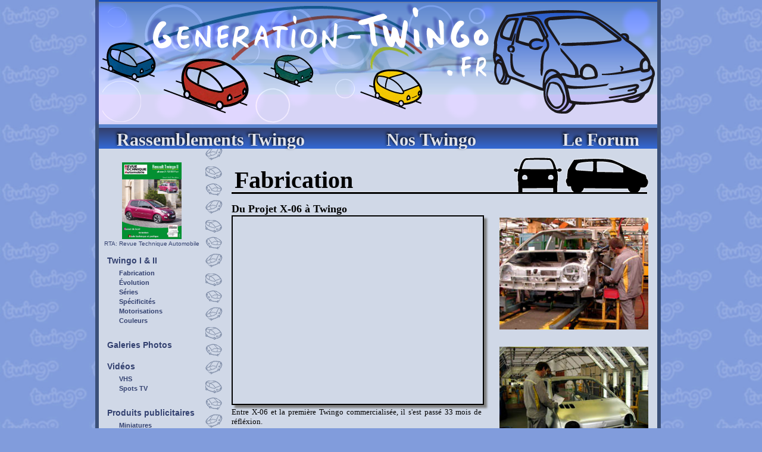

--- FILE ---
content_type: text/html; charset=UTF-8
request_url: http://generation-twingo.fr/fabrication.php?skin=vert
body_size: 2480
content:
<!DOCTYPE html>
<html>
	<head>
		<meta name="google-site-verification" content="tBvG4YKu6lXdUaCGZL0Hlh1sdJpo-4cT5ikBCXEG0kU" />
		<meta charset="utf-8">
		<title>Génération Twingo : Tout sur la twingo</title>
		<link rel="stylesheet" type="text/css" media="screen" href="skin/constantes.css" />
		<link rel="stylesheet" type="text/css" media="screen" href="skin/menu_haut.css" />
		<link rel="stylesheet" type="text/css" media="screen" href="skin/menu_gauche.css" />
		<link rel="stylesheet" type="text/css" media="screen" href="skin/bleu/style.css" />
		<link rel="shortcut icon" type="image/ico" href="skin/bleu/fav.ico" />
		<script type="text/javascript" src="skin/fonctions.js"></script>
	</head>
	<body style="background-image:url(skin/bleu/fond.png); background-attachment:fixed;">	
		<div id="mainwrap" style="background:url(skin/bleu/wrap.png) repeat-y 0 4px;">  
			<div id="header">
				<map name="map" id="map">
					<area shape="poly" coords="22,119,65,134,100,117,100,101,70,73,38,71,22,79,19,96" href="?skin=bleu">
					<area shape="poly" coords="144,132,149,162,208,183,252,165,257,150,251,133,221,106,184,99,156,105" href="?skin=rouge">
					<area shape="poly" coords="300,111,304,131,336,142,364,129,364,115,340,95,315,92,303,99" href="?skin=vert">
					<area shape="poly" coords="468,139,471,163,512,178,547,164,548,148,514,118,484,118,470,126" href="?skin=jaune">
					<area shape="rect" coords="710,0,945,209" href="http://2014.generation-twingo.fr/">
					<area shape="rect" coords="6,3,943,208" href="index.php">
				</map>
				<a><img src="skin/bleu/head.png" usemap="#map"/></a>
			</div>
			<div id="menu_haut">
				<div id="menu_haut_top"></div>
				<div id="menu_haut_bottom">
					<div id="menu_haut_rasso"><a href="rassemblements.php">Rassemblements Twingo</a></div>
					<div id="menu_haut_twingo"><a href="nos_twingo.php">Nos Twingo</a></div>
					<div id="menu_haut_forum"><a href="forum.php">Le Forum</a></div>				</div>
			</div>

			<div id="sidebar">
				<!--<div class="connexion">
				-->
				<div class="nav">
					<center><br/><a href="http://www.revue-technique-auto.fr/rta-renault/2509-rta-b785-renault-twingo-ii-ph2-depuis-2011-12-9782726878552.html" target="_blank"><img src="img/ETAI.jpg" alt="RTA Twingo 2" title="RTA Twingo 2" width="100" /><br/>RTA: Revue Technique Automobile</a></center>
					<h2>Twingo I & II</h2>
					<ul>
						<li><a href='fabrication.php'>Fabrication</a></li>
						<li><a href='evolution.php'>Évolution</a></li>
						<li><a href='series.php'>Séries</a></li>
						<li><a href='specificites.php'>Spécificités</a></li>
						<li><a href='motorisations.php'>Motorisations</a></li>
						<li><a href='couleurs.php'>Couleurs</a></li>
					</ul>
					
					<h2><a href='galerie_liste.php'>Galeries Photos</a></h2>
					
					<h2>Vidéos</h2>
					<ul>
						<li><a href='videos.php'>VHS</a></li>
						<li><a href='spots_tv.php'>Spots TV</a></li>
					</ul>
					
					<h2>Produits publicitaires</h2>
					<ul>
						<li><a href='miniatures.php'>Miniatures</a></li>
						<li><a href='pins.php'>Pin's</a></li>
						<li><a href='cartes_postales.php'>Cartes postales</a></li>
						<!--<li><a href='brochures.php'>Brochures</a></li>
						<li><a href='dossiers_presse.php'>Dossiers de presse</a></li>-->
						<li><a href='porte_cles.php'>Porte-clés</a></li>
						<li><a href='montres.php'>Montres</a></li>
						<li><a href='objets_divers.php'>Objets Divers</a></li>
					</ul>
					
					<h2>Apparitions</h2>
					<ul>
						<li><a href='films.php'>Films</a></li>
						<li><a href='livres.php'>Livres</a></li>
						<li><a href='bandes_dessines.php'>Bandes Dessinées</a></li>
						<li><a href="fanarts.php">Fan Arts</a></li>
					</ul>
					
					<h2><a href='liens.php'>Liens</a></h2>
					<!--<h2><a href='contact.php'>Contact</a></h2>-->
					
					<img src="img/FCRA.png" alt="Fédération Française des Clubs Renault & Alpine" id="FCRA" />
					
				</div>

			</div>

			<div id="content">
<header class="titre_page">Fabrication</header>

<div id="fabrication_gauche">
	<h3>Du Projet X-06 à Twingo</h3>
	<p>
		<iframe width="420" height="315" src="http://www.youtube.com/embed/MPaJL5N9MVA" class="youtube" allowfullscreen></iframe><br/>
		Entre X-06 et la première Twingo commercialisée, il s'est passé 33 mois de réfléxion.<br/>
		<br/>
		C'est l'une des premières chaînes en grande partie automatisées. Pour Twingo, c'est une chaîne de robot automatisé à 86 %, dont la fiabilité d'un robot est de 99,5%. Cela fait de cette chaîne la première tôlerie en flux tendu de Renault.<br/>
		<br/>
		Une fois assembleé, Twingo était plongée dans un liquide : un bain de cataphorèse pour la protéger de la corrosion, avant sa mise en peinture, toujours par des robots.<br/>
		<br/>
		Twingo a partagé la même ligne de production que sa cousine la Clio. Il était donc normal de croiser des Clio en même temps que des Twingo.<br/>
		<br/>
		Le montage du bloc moteur, des trains avant et arrière, du réservoir et de ligne d'échappement était réalisé en une fois.<br/>
		<br/>
		Les sièges de Twingo eux, étaient fabriqués dans une autre entreprise, non loin de l'usine de Flins, lieu d'assemblage de Twingo.<br/>
		<br/>
		Il ne fallait que 14h pour construire une Twingo.<br/>
		Vidéo sur la Fabrication de Twingo :<br/>
		<iframe width="420" height="315" src="http://www.youtube.com/embed/7zLwOJtimuE#t=1070" class="youtube" allowfullscreen></iframe><br/><br/>
		<img src="img/fabrication/0.jpg" alt="Twingo !" />
	</p>
</div>
<div id="fabrication_droite">
	<p>
		<img src="img/fabrication/1.jpg" alt="Twingo sur la chaîne de fabrication" /><br/>
		<img src="img/fabrication/2.jpg" alt="Twingo sur la chaîne de fabrication" /><br/>
		<img src="img/fabrication/3.jpg" alt="Twingo sur la chaîne de fabrication" /><br/>
		<img src="img/fabrication/4.jpg" alt="Twingo sur la chaîne de fabrication" /><br/>
		Twingo sur la chaine de fabrication<br/>
		Usine de Flins<br/>
		<img src="img/fabrication/5.jpg" alt="Twingo Moteur D7F à la Cité de la Villette" id="fabrication_img5" /><br/>
		Twingo Moteur D7F à la Cité de la Villette
	</p>
</div>

			</div>
			<p id="footer">
			<map name="credits" id="credits">
				<area shape="poly" coords="850,92,857,110,882,113,901,101,900,91,881,79,860,78" href="credits.php">
								<area shape="poly" coords="542,86,548,98,570,100,586,86,566,70,542,77" href="?skin=tron">
			</map>
			<img src="skin/bleu/foot.png" usemap="#credits" border="0">
			</p>
		</div>
	</body>
</html>

--- FILE ---
content_type: text/css
request_url: https://generation-twingo.fr/skin/constantes.css
body_size: 1421
content:
@charset "UTF-8";
@font-face {
    font-family: 'Twingo';
    src: url('font/twingo_france-webfont.woff');
    font-weight: normal;
    font-style: normal;
}
@font-face {
    font-family: 'Crop Types';
    src: url('font/crop_types.woff') format('woff');
    font-weight: normal;
    font-style: normal;
}

/* Valeurs par default
================================================================*/
* {
	margin: 0;
	padding: 0;
}

body {
	font: 63.5% Tahoma, Verdana, Arial, Sans-Serif;
	color: #000000;
}
a {
	text-decoration: none;
	color: #C000C0;
}
a:hover {
	color: #C060FF;
	text-decoration: underline;
}
a img {
	border: 0;
}

/* Cadre Principal
================================================================*/
#mainwrap{ 
   width: 960px;
   margin: 0 auto;
}

/* header
================================================================*/
#header{ 
  font-size: 0;
  line-height: 0;
}

/* Contenu de sidebar
================================================================*/
#sidebar{ 
	float: left;
	width: 170px;
	padding: 12px 30px 20px 10px;
}
#sidebar h2{
	font-size: 1.4em;
	text-align: left;
	padding: 15px 0 5px 10px;
}
#sidebar ul {
	font-size: 1.1em;
	padding: 0 0 10px 30px;
	line-height: 16px;
	font-weight: bold;
	list-style: none;
}
.box{ 
	min-height: 120px;
	margin: 0 0 10px 0;
}

.tablo_ecart td{
	font-family: Trebuchet MS;
	font-weight: bold;
	padding-top: 4px;
}

	/* Relatif au module de connexion
	================================================================*/
	.connexion{ 
		margin: 0;
		text-align: center;
		color: black;
	}
		.connexion_twingo {
			position: relative;
			left: 47px;
			bottom: 18px;
		}
		.connexion_input {
			width : 81px;
			height : 15px;
			border : 1px solid #000000;
			font-size : 1.0em;
			position : relative;
			border-radius: 5px 0 0 5px;
			padding-left: 4px;
		}

/* Content
================================================================*/
#content{ 
   font-family: Trebuchet MS;
   font-size: 1.3em;
   width: 700px;
   float: left;
   padding: 15px 0 10px 19px;
}
#content h4{
   font-weight: bold;
}
#content h3{
   font-size: 1.4em;
}

	/* Relatif aux titres de chaque pages
	================================================================*/
	header.titre_page {
		width: 100%;
		height: 61px;
		background: url('../img/general/titre_page.png') no-repeat;
		font-family: 'Twingo', Tahoma, Verdana;
		font-size: 3.0em;
		font-weight: bold;
		padding: 15px 0 0 5px;
	}
	header.titre_page2 {
		width: 100%;
		height: 61px;
		background: url('../img/general/titre_page.png') no-repeat;
		font-family: 'Twingo', Tahoma, Verdana;
		font-size: 2.5em;
		font-weight: bold;
		padding: 15px 0 0 5px;
	}

	/* Relatif aux différents formulaires du site
	================================================================*/
	div.texte_redirection {
		width: 100%;
		margin: 20px;
		text-align: center;
	}
	div.form_erreur {
		width: 100%;
		margin: 15px;
		text-align: center;
		color: red;
		font-weight: bold;
		font-style: italic;
	}

	/* Relatif aux switch Twingo 1/Twingo 2
	================================================================*/
	div#switch {
		width: 100%;
		margin: 20px auto;
		text-align: center;
	}
		div#switch img {
			cursor: pointer; 
		}
		
	/* Cadres colorés présent sur différentes pages
	================================================================*/
	div#cadre_colore {
		width: 620px;
		overflow: hidden;
		border-top: 3px solid #C9261F;
		border-left: 3px solid #C9261F;
		border-right: 3px solid #422B85;
		border-bottom: 3px solid #422B85;
		border-radius: 20px 0 20px 0;
		background-color: #FBD918;
		padding: 10px;
		margin: 0 auto 30px;
	}
	
	/* Cadre présent initialement lors de switch javascript
	================================================================*/
	div#initial {
		display: block;
	}
	
	/* Cadre pour les page en cours de travaux
	================================================================*/
	div.travaux {
		width: 500px;
		height: 490px;
		background: url('../img/general/travaux.png') no-repeat bottom;
		margin: 20px auto;
		text-align: center;
		font-weight: bold;
		font-family: 'Twingo';
		font-size: 1.5em;
	}
		div.travaux:before {
			content: 'Cette page est actuellement en cours de réalisation ou de mise à jour !';
		}

	/* Cadre et ombre des vidéos youtube
	================================================================*/
	iframe.youtube {
		border: 2px solid black;
		box-shadow: 5px 5px 3px grey;
	}

/* Footer
================================================================*/
#footer{ 
   text-align: center;
   padding-right: 9px;
   clear: both;
}

--- FILE ---
content_type: text/css
request_url: https://generation-twingo.fr/skin/menu_haut.css
body_size: 1601
content:
/* Menu du haut
================================================================*/
div#menu_haut {
	height: 41px;
	width: 938px;
	font-family: 'Twingo';
	font-size: 3em;
	font-weight: bold;
}
	div#menu_haut_top {
		width: 100%;
		height: 6px;
	}
	div#menu_haut_bottom {
		width: 100%;
		max-height: 35px;
	}
		div#menu_haut_rasso {
			width: 425px;
			padding: 3px 0 0 30px;
			display: inline-block;
		}
		div#menu_haut_twingo {
			width: 268px;
			padding: 3px 0 0 20px;
			display: inline-block;
		}
		div#menu_haut_forum {
			padding: 3px 0 0 20px;
			display: inline-block;
		}

/* Page Index
================================================================*/
div#index_global {
	width: 100%;
	clear: both;
	min-height: 400px;
}
	div#index_gauche {
		width: 50%;
		float: left;
		text-align: center;
		margin-bottom: 20px;
	}
		fieldset#actualites {
			overflow: hidden;
			border-top: 3px solid #C9261F;
			border-left: 3px solid #C9261F;
			border-right: 3px solid #422B85;
			border-bottom: 3px solid #422B85;
			border-radius: 20px 0 20px 0;
			background-color: #FBD918;
			padding: 10px;
			margin: 0 auto 10px;
			text-align: justify;
		}
			fieldset#actualites legend {
				margin: 0 10px;
				padding: 0 10px;
				font-size: 1.2em;
				font-weight: bold;
				color: #422B85;
			}
		div#index_gauche img#index_vie_avec {
			max-width: 330px;
			margin: 10px auto;
		}
		div#index_gauche img.index_aime {
			max-width: 330px;
			margin: 10px auto 0;
			border: 1px solid #c0c0c0;
		}
	div#index_droite {
		width: 50%;
		float: right;
		margin-bottom: 20px;
	}
		div#index_droite_haut {
			text-align: justify;
			font-size: 0.8em;
			font-style: italic;
			width: 320px;
			margin: 0 auto 20px;
			padding-bottom: 20px;
			border-bottom: 1px solid black;
		}
		div#index_droite_bas {
			text-align: right;
		}
			div#index_droite_bas img {
				height: 68px;
			}
			div#index_droite_bas img.mini_twingo {
				margin-right: 10px;
			}
			div#index_droite_bas img.mini_banniere {
				border: 1px solid #c0c0c0;
			}
div#index_infos {
	width: 100%;
	text-align: center;
	font-size: 0.7em;
	clear: both;
}

/* Page Rassemblements
================================================================*/
div#rasso_global {
	width: 100%;
}
	div#rasso_global p {
		margin-bottom: 10px;
	}
		div#rasso_global p img {
			width: 700px;
		}
div.rasso_galerie {
	width: 100%;
}
	div.rasso_galerie p {
		width: 100%;
		text-align: justify;
		margin-bottom: 20px;
	}
		div.rasso_galerie p img {
			width: 700px;
			margin-bottom: 10px;
		}
	div.rasso_galerie div.rasso_ligne_photos {
		width: 700px;
		height: 100px;
		clear: both;
	}
		div.rasso_galerie div.rasso_ligne_photos div.rasso_photo {
			width: 140px;
			display: inline-block;
			text-align: center;
		}
			div.rasso_galerie div.rasso_ligne_photos div.rasso_photo img {
				max-height: 90px;
			}
	div.rasso_galerie div.rasso_backlink {
		width: 100%;
		text-align: center;
		margin-top: 20px;
	}

/* Page Nos Twingo
================================================================*/
	div.nos_twingo_titre {
		width: 100%;
		padding-bottom: 5px;
		margin-bottom: 10px;
		border-bottom: 1px solid #c0c0c0;
		font-weight: bold;
		font-size: 1.5em;
	}
div#nos_twingo_derniers_fondateurs, div#nos_twingo_derniers_actifs_adherents {
	width: 100%;
	clear: both;
}
	/* Valeurs r�p�t�es */
	div#nos_twingo_derniers, div#nos_twingo_fondateurs, div#nos_twingo_actifs, div#nos_twingo_adherents {
		width: 40%;
		padding: 0 5%;
		margin-bottom: 20px;
	}
		p#nos_twingo_derniers_col, p#nos_twingo_fondateurs_col, p#nos_twingo_actifs_col, p#nos_twingo_adherents_col {
			width: 100%;
			min-height: 190px;
			padding-bottom: 10px;
			border-bottom: 1px solid #c0c0c0;
		}
			p#nos_twingo_derniers_col a, p#nos_twingo_fondateurs_col a, p#nos_twingo_actifs_col a, p#nos_twingo_adherents_col a {
				padding-left: 15px;
			}
	
	/* Valeurs distinctes */
	div#nos_twingo_derniers, div#nos_twingo_adherents {
		float: left;
	}
	div#nos_twingo_fondateurs, div#nos_twingo_actifs {
		float: right;
	}
	
	div#nos_twingo_membres {
		width: 90%;
		padding: 0 5%;
	}
		p#nos_twingo_membres_col1, p#nos_twingo_membres_col2, p#nos_twingo_membres_col3 {
			width: 33%;
			min-height: 190px;
			float: left;
			padding-bottom: 10px;
			border-bottom: 1px solid #c0c0c0;
		}
			p#nos_twingo_membres_col1 a, p#nos_twingo_membres_col2 a, p#nos_twingo_membres_col3 a {
				padding-left: 15px;
			}


div.nos_twingo_carte {
	width: 600px;
	min-height: 350px;
	margin: 10px auto;
	padding: 20px;
	border: 4px solid #4C1200;
	border-radius: 10px;
	background: url('../img/twingo/filigrane.png') repeat;
}
	div.nos_twingo_carte div.nos_twingo_haut {
		width: 600px;
		height: 171px;
		background: url('../img/twingo/carte_haut.png') no-repeat;
		clear: both;
	}
		div.nos_twingo_carte div.nos_twingo_haut div.nos_twingo_haut_gauche {
			width: 350px;
			height: 151px;
			float: left;
			padding: 20px 0 0 20px;
		}
			div.nos_twingo_carte div.nos_twingo_haut div.nos_twingo_haut_gauche div.nos_twingo_haut_modele {
				width: 100%;
				font-family: 'Twingo', Tahoma, Verdana;
				font-size: 2.8em;
				font-weight: bold;
				border-bottom: 2px solid black;
			}
			div.nos_twingo_carte div.nos_twingo_haut div.nos_twingo_haut_gauche div.nos_twingo_haut_autre {
				padding: 15px 0 0;
				font-family: 'Twingo', Tahoma, Verdana;
				font-size: 1.7em;
				font-weight: bold;
			}
		div.nos_twingo_carte div.nos_twingo_haut div.nos_twingo_haut_droite {
			width: 230px;
			height: 171px;
			float: right;
			text-align: center;
		}
			div.nos_twingo_carte div.nos_twingo_haut div.nos_twingo_haut_droite img.nos_twingo_haut_photo {
				width: 175px;
				height: 132px;
				margin-top: 30px;
				border: 2px solid black;
			}
			div.nos_twingo_carte div.nos_twingo_haut div.nos_twingo_haut_droite img.nos_twingo_haut_rivet_gauche {
				position: relative;
				bottom: 152px;
				right: 64px;
			}
			div.nos_twingo_carte div.nos_twingo_haut div.nos_twingo_haut_droite img.nos_twingo_haut_rivet_droite {
				position: relative;
				bottom: 27px;
				left: 62px;
			}
	div.nos_twingo_carte div.nos_twingo_milieu {
		width: 580px;
		min-height:	68px;
		padding: 0 20px 10px;
		overflow: hidden;
		background: url('../img/twingo/carte_milieu.png') repeat-y;
		clear: both;
		text-transform: uppercase;
		font-family: 'Trebuchet MS', Tahoma, Arial;
		font-size: 1.3em;
		line-height: 1.8em;
	}
		div.nos_twingo_carte div.nos_twingo_milieu div.nos_twingo_milieu_gauche {
			width: 350px;
			float: left;
		}
		div.nos_twingo_carte div.nos_twingo_milieu div.nos_twingo_milieu_droite {
			width: 230px;
			float: right;
		}
	div.nos_twingo_carte div.nos_twingo_bas {
		width: 560px;
		height: 101px;
		padding: 0 20px 10px;
		background: url('../img/twingo/carte_bas.png') no-repeat;
		clear: both;
		text-transform: uppercase;
		font-family: 'Trebuchet MS', Tahoma, Arial;
		font-size: 1.4em;
	}
		div.nos_twingo_carte div.nos_twingo_bas img {
			width: 50px;
			height: 50px;
			margin: 0 42px;
		}

/* Page Forum
================================================================*/
div#forum_regles {
	text-align: justify;
	width: 100%;
}
	div#forum_regles strong {
		font-weight: bold;
	}


--- FILE ---
content_type: text/css
request_url: https://generation-twingo.fr/skin/menu_gauche.css
body_size: 3312
content:
/* Page Fabrication
================================================================*/
div#fabrication_gauche {
	width: 420px;
	float: left;
	text-align: justify;
}
	div#fabrication_gauche img {
		width: 420px;
	}
div#fabrication_droite {
	width: 280px;
	float: left;
	text-align: right;
}
	div#fabrication_droite img {
		width: 250px;
		margin-top: 25px;
	}
	div#fabrication_droite img#fabrication_img5 {
		margin-top: 125px;
	}

/* Page �volutions
================================================================*/
article.evolution_collection {
	width: 100%;
	height: 100%;
	border-top: 2px solid #c0c0c0;
	clear: both;
}
article#evolution_collection_noborder {
	border-top: 0;
}
	article.evolution_collection div.evolution_collection_gauche {
		width: 430px;
		padding: 0 20px 10px 0;
		text-align: justify;
		float: left;
	}
	article.evolution_collection div.evolution_collection_droite {
		width: 250px;
		padding-top: 10px;
		float: left;
	}
		article.evolution_collection div.evolution_collection_droite img {
			width: 250px;
		}

/* Page S�ries
================================================================*/
table.series_series_twingo1, table.series_finitions_twingo1, table.series_series_twingo2, table.series_finitions_twingo2 {
	width: 100%;
	border: 0;
	border-collapse: collapse;
	margin-bottom: 30px;
}
	table.series_series_twingo1 th, table.series_finitions_twingo1 th, table.series_series_twingo2 th, table.series_finitions_twingo2 th {
		height: 30px;
		border-top: 1px solid #c0c0c0;
		border-bottom: 1px solid #c0c0c0;
	}
	table.series_series_twingo1 td, table.series_finitions_twingo1 td, table.series_series_twingo2 td, table.series_finitions_twingo2 td {
		width: 165px;
		border-top: 1px solid #c0c0c0;
		border-bottom: 1px solid #c0c0c0;
		padding: 5px;
		transition-duration: 1s;
	}
		table.series_series_twingo1 td img, table.series_finitions_twingo1 td img, table.series_series_twingo2 td img, table.series_finitions_twingo2 td img {
			margin-left: 8px;
		}
		table.series_series_twingo1 th.series_tableau_ecart, table.series_finitions_twingo1 th.series_tableau_ecart, table.series_series_twingo2 th.series_tableau_ecart, table.series_finitions_twingo2 th.series_tableau_ecart {
			height: 6px;
			border: 0;
			padding: 0;
		}
		table.series_series_twingo1 td:hover, table.series_finitions_twingo1 td:hover, table.series_series_twingo2 td:hover, table.series_finitions_twingo2 td:hover {
			transition-duration: 1s;
		}

/* Page Sp�cificit�s
================================================================*/
div#specificites_gauche {
	width: 470px;
	text-align: justify;
	float: left;
	margin-top: 30px;
}
div#specificites_droite {
	width: 200px;
	padding: 0 15px;
	float: right;
}
	div#specificites_droite img {
		width: 200px;
	}

p#specificites_texte {
	width: 100%;
	text-align: justify;
	padding-top: 25px;
	clear: both;
}
	p#specificites_texte img {
		width: 700px;
	}

/* Page Motorisations
================================================================*/
div#motorisations_gauche {
	width: 380px;
	float: left;
	margin: 30px 0 130px 0;
	padding-right: 20px;
	text-align: justify;
}
div#motorisations_droite {
	width: 300px;
	float: right;
}
	div#motorisations_droite img {
		width: 300px;
	}
table#motorisations_tableau {
	clear: both;
	width: 700px;
	border-collapse: collapse;
}
	table#motorisations_tableau tr {
		height: 28px;
	}
		table#motorisations_tableau tr th {
			padding: 0;
			width: 175px;
			font-weight: normal;
			text-align: center;
		}
			table#motorisations_tableau tr th.motorisations_colonne1 {
				background-color: #1F1F1F;
				color: white;
				width: 166px;
			}
			table#motorisations_tableau tr th.motorisations_colonne2 {
				background-color: #DAD9DF;
				width: 154px;
			}
			table#motorisations_tableau tr th.motorisations_colonne3 {
				background-color: #E4E3E8;
				width: 190px;
			}
			table#motorisations_tableau tr th.motorisations_colonne4 {
				background-color: #ECEBED;
				width: 190px;
			}
		table#motorisations_tableau tr td {
			padding: 0;
			text-align: center;
		}
			table#motorisations_tableau tr td.motorisations_colonne1 {
				background-color: #333333;
				color: white;
				width: 166px;
			}
			table#motorisations_tableau tr td.motorisations_colonne2 {
				background-color: #E4E3E8;
				width: 154px;
			}
			table#motorisations_tableau tr td.motorisations_colonne3 {
				background-color: #ECEBED;
				width: 190px;
			}
			table#motorisations_tableau tr td.motorisations_colonne4 {
				background-color: #F5F5F5;
				width: 190px;
			}
			table#motorisations_tableau tr td span.motorisations_mini {
				font-size: 0.7em;
			}

/* Page Couleurs
================================================================*/
fieldset#couleurs_legende {
	border: 1px solid #c0c0c0;
	width: 350px;
	margin: 10px auto 0;
	padding: 10px 15px;
}
	fieldset#couleurs_legende legend {
		text-transform: uppercase;
		padding: 0 10px;
		font-weight: bold;
		font-size: 1.2em;
	}
table.couleurs_tableau {
	width: 100%;
	border-collapse: collapse;
}
	table.couleurs_tableau tr {
		border-top: 1px solid #c0c0c0;
		transition-duration: 1s;
	}
		table.couleurs_tableau tr.couleurs_tableau_tr:hover {
			transition-duration: 1s;
		}
	table#couleurs_tableau_twingo1 tr, table#couleurs_tableau_twingo2 tr {
		border-top: 1px solid #c0c0c0;
		border-bottom: 1px solid #c0c0c0;
	}
		table.couleurs_tableau tr th {
			padding: 0;
			font-weight: normal;
			text-align: left;
		}
		table.couleurs_tableau tr td {
			padding: 0;
			font-weight: bold;
			height: 50px;
		}
			table.couleurs_tableau tr .couleurs_colonne1, table.couleurs_tableau tr .couleurs_colonne1 img {
				width: 50px;
			}
			table.couleurs_tableau tr .couleurs_colonne2 {
				width: 40px;
				text-align: center;
			}
			table.couleurs_tableau tr .couleurs_colonne3 {
				width: 50px;
				text-align: center;
			}
			table.couleurs_tableau tr .couleurs_colonne4 {
				width: 140px;
			}
			table.couleurs_tableau tr .couleurs_colonne5 {
				width: 420px;
			}

/* Page VHS
================================================================*/
div.VHS_liste {
	width: 50%;
	height: 150px;
	float: left;
	font-size: 0.8em;
	margin: 10px 0;
}
	div.VHS_liste img {
		height: 150px;
		margin-right: 5px;
		float: left;
		border: 1px solid #c0c0c0;
	}
		div.VHS_liste img.VHS_puce {
			width: 25px;
			height: 20px;
			border: none;
			margin: 0 10px 0 5px;
		}
div#VHS_cadre_video {
	width: 485px;
	height: 365px;
	text-align: center;
	margin: 20px auto 5px;
	clear: both;
}
	div#VHS_cadre_video div#initial {
		width: 423px;
		height: 213px;
		border: 1px dashed black;
		border-radius: 8px;
		display:block;
		padding: 150px 30px 0;
		font-size: 2em;
		font-family: 'Twingo';
		font-weight: bold;
	}
	div#VHS_cadre_video iframe {
		width: 480px;
		height: 360px;
	}

/* Page Spots TV
================================================================*/
table.tv_twingo {
	border-collapse: collapse;
	border: 0;
}
	table.tv_twingo tr {
		border-top: 1px solid #c0c0c0;
		border-bottom: 1px solid #c0c0c0;
		transition-duration: 1s;
	}
		table.tv_twingo tr:hover {
			transition-duration: 1s;
		}
		table.tv_twingo tr td.colonne_pays {
			width: 140px;
			text-align: right;
			padding: 4px 10px 0 0;
		}
		table.tv_twingo tr td.colonne_titre {
			width: 480px;
			font-weight: bold;
		}
		table.tv_twingo tr td.colonne_annee {
			width: 40px;
			text-align: center;
		}
div.spot_tv {
	width: 100%;
}
	div.spot_tv iframe.spot_tv_video {
		width: 480px;
		height: 360px;
		margin: 20px auto;
		display: block;
		clear: both;
	}
img.tv_minigo {
	margin: 0 10px 0 210px;
}

/* Page Miniatures
================================================================*/
div.miniatures {
	width: 100%;
	text-align: center;
	overflow: hidden;
}
	div.ligne_miniatures {
		margin-bottom: 20px;
		overflow: hidden;
	}
		img.miniatures {
			width: 300px;
			margin: 0 12px;
		}
	
/* Page Pin's
================================================================*/
div.pins {
	width: 100%;
	text-align: center;
	overflow: hidden;
}
	div.ligne_pins {
		margin-bottom: 20px;
		overflow: hidden;
	}
		img.pins {
			width: 200px;
			margin: 0 12px;
		}

/* Page Cartes Postales
================================================================*/
div.cartes_postales {
	width: 100%;
	text-align: center;
	overflow: hidden;
}
	div.ligne_cartes_postales {
		margin-bottom: 20px;
		overflow: hidden;
	}
		img.cartes_postales {
			width: 300px;
			margin: 0 12px;
		}

/* Page Porte cl�s
================================================================*/
div.porte_cles {
	width: 100%;
	text-align: center;
	overflow: hidden;
}
	div.ligne_porte_cles {
		margin-bottom: 20px;
		overflow: hidden;
	}
		img.porte_cles {
			width: 200px;
			margin: 0 12px;
		}

/* Page Montres
================================================================*/
div.montres {
	width: 100%;
	text-align: center;
	overflow: hidden;
}
	div.ligne_montres {
		margin-bottom: 20px;
		overflow: hidden;
	}
		img.montres {
			width: 300px;
			margin: 0 12px;
		}

/* Page Objets
================================================================*/
div.objets {
	width: 100%;
	text-align: center;
	overflow: hidden;
}
	div.ligne_objets {
		margin-bottom: 20px;
		overflow: hidden;
	}
		img.objets {
			width: 300px;
			margin: 0 12px;
		}

/* Page Films
================================================================*/
p#FSC_infos {
	margin: 20px 0;
}
ul#FSC_liste {
	list-style-image: url('rouge/pseudo.png');
	margin-left: 60px;
}
	ul#FSC_liste li {
		font-size: 0.8em;
	}
div#FSC_cadre_video {
	width: 485px;
	height: 365px;
	text-align: center;
	margin: 20px auto 5px;
}
	div#FSC_cadre_video div#initial {
		width: 423px;
		height: 213px;
		border: 1px dashed black;
		border-radius: 8px;
		display:block;
		padding: 150px 30px 0;
		font-size: 2em;
		font-family: 'Twingo';
		font-weight: bold;
	}
	div#FSC_cadre_video iframe {
		width: 480px;
		height: 360px;
	}
h3.films_titre {
	margin-top: 30px;
}
div.films_ligne {
	width: 100%;
	overflow: hidden;
	margin: 8px 0;
}
	div.films_ligne img.exemple {
		width: 150px;
		border: 1px solid white;
		border-radius: 5px;
	}
	div.films_ligne img.youtube {
		width: 39px;
		border: 1px solid black;
		border-radius: 3px;
	}
	div.films_unite {
		width: 33%;
		float: left;
		transition-duration: 1s;
	}
		div.films_unite:hover {
			transition-duration: 1s;
		}
p.films_credits {
	font-style: oblique;
	text-align: center;
	font-weight: bold;
	margin-top: 20px;
}

/* Page Livres
================================================================*/
div#livre_exist_pas_editions {
	width: 280px;
	float: left;
}
	div#livre_exist_pas_editions div.livre_exist_pas_editions_couv {
		width: 115px;
		padding: 0 5px;
		margin-bottom: 5px;
		float: left;
		clear: both;
	}
		div#livre_exist_pas_editions div.livre_exist_pas_editions_couv img {
			border: 2px solid white;
		}
	div#livre_exist_pas_editions div.livre_exist_pas_editions_detail {
		width: 145px;
		padding: 20px 5px;
		float: right;
	}
div#livre_exist_pas_infos {
	width: 320px;
	float: right;
}
	div#livre_exist_pas_infos img {
		width: 250px;
		margin: 30px 25px 0;
	}

div.livres_gauche, div.livres_droite {
	width: 100%;
	overflow: hidden;
	padding: 15px 0;
	border-bottom: 1px solid #c0c0c0;
}
	div.livres_gauche div, div.livres_droite div {
		display: inline-block;
	}
	div.livres_droite {
		text-align: right;
	}
		img.livres_couverture {
			width: 115px;
			border: 2px solid white;
		}
		img.livres_exemple {
			width: 120px;
			height: 100px;
			border: 1px solid black;
			border-radius: 10px;
		}
		div.livres_gauche img.livres_couverture, div.livres_gauche img.livres_exemple {
			margin-right: 25px;
		}
		div.livres_droite img.livres_couverture, div.livres_droite img.livres_exemple {
			margin-left: 25px;
		}
p.livres_editeurs {
	font-style: italic;
	text-align: center;
	width: 90%;
	margin: 20px 5% 0;
	clear: both;
}

/* Page Bandes dessin�s
================================================================*/
div.bd_gauche, div.bd_droite {
	width: 100%;
	height: 160px;
	padding: 15px 0 25px;
	border-bottom: 1px solid #c0c0c0;
}
	div.bd_gauche div, div.bd_droite div {
		display: inline-block;
	}
	div.bd_droite {
		text-align: right;
	}
		img.bd_couverture {
			width: 115px;
			height: 160px;
			border: 2px solid white;
		}
		img.bd_exemple {
			width: 120px;
			height: 100px;
			border: 1px solid black;
			border-radius: 10px;
		}
		div.bd_gauche img.bd_couverture, div.bd_gauche img.bd_exemple {
			margin-right: 25px;
		}
		div.bd_droite img.bd_couverture, div.bd_droite img.bd_exemple {
			margin-left: 25px;
		}
		div.bd_texte_gauche {
			height: 160px;
			padding-bottom: 50px;
		}
p.bd_editeurs {
	font-style: italic;
	text-align: center;
	width: 90%;
	margin: 20px 5% 0;
}

/* Page Fanarts
================================================================*/
p.fanarts {
	margin: 20px 0;
}
div.fanart_categorie {
	width: 100%;
	height: 70px;
	margin: 10px 0;
}
	div.fanart_categorie img {
		width: 70px;
		height: 70px;
		float: left;
		margin-right: 15px;
	}
div#fanart_panneaux {
	width: 100%;
	font-size: 0.9em;
	margin: 30px 0;
	text-align: center;
}
	div#fanart_panneaux img {
		width: 200px;
	}
	div#fanart_panneaux div.fanart_panneaux_ligne {
		width: 100%;
		clear: both;
		margin-bottom: 20px;
		overflow: hidden;
	}
		div#fanart_panneaux div.fanart_panneaux_ligne div.fanart_panneaux_unite {
			width: 215px;
			margin: 0 5px;
			display: inline-block;
			text-align: center;
		}
div#fanart_avatars {
	width: 100%;
	margin: 30px 0;
	text-align: center;
}
	div#fanart_avatars img {
		width: 105px;
	}
	div#fanart_avatars div.fanart_avatars_ligne {
		width: 100%;
		clear: both;
		margin-bottom: 20px;
		overflow: hidden;
	}
		div#fanart_avatars div.fanart_avatars_ligne div.fanart_avatars_unite {
			width: 110px;
			display: inline-block;
		}
img.fanart_DA_img {
	width: 330px;
}
img.fanart_bd_img {
	width: 200px;
	margin-right: 15px;
}
div.fanarts_signature {
	width: 100%;
	text-align: right;
	margin: 20px 0;
	padding-right: 30px;
}
div#fanarts_backlink {
	width: 100%;
	text-align: center;
	margin: 20px 0;
}

/* Page Liens
================================================================*/
article.liens_gauche {
	width: 100%;
	clear: both;
	margin: 10px auto;
	padding-bottom: 20px;
	border-bottom: 1px solid #c0c0c0;
}
	article.liens_gauche img {
		width: 468px;
		margin: 5px 0;
		border: 1px solid #c0c0c0;
	}
article.liens_centre {
	width: 510px;
	clear: both;
	margin: 10px auto;
	text-align: center;
	padding-bottom: 20px;
	border-bottom: 1px solid #c0c0c0;
}
	article.liens_centre img {
		width: 468px;
		margin: 10px 0;
	}
article.liens_droite {
	width: 100%;
	clear: both;
	margin: 10px auto;
	text-align: right;
	padding-bottom: 20px;
	border-bottom: 1px solid #c0c0c0;
}
	article.liens_droite img {
		width: 468px;
		margin: 5px 0;
		border: 1px solid #c0c0c0;
	}

/* Page Livre d'or
================================================================*/
div#livre_form {
	width: 390px;
	margin: 20px 0 0 100px;
}
	div#livre_form span.livre_label {
		display: inline-block;
		width: 140px;
		text-align: right;
		margin: 5px 0;
		padding-right: 10px; 
	}
		div#livre_form label {
			text-decoration: none;
			font-style: italic;
		}
			div#livre_form label em {
				font-family: 'Twingo';
				font-weight: bold;
				font-size: 1.5em;
			}
	div#livre_form span.livre_label_textarea {
		display: block;
		float: left;
		width: 140px;
		text-align: right;
		margin-top: 45px;
		padding-right: 14px; 
	}
	div#livre_form span.livre_input {
		display: inline-block;
		text-align: left;
		width: 230px;
	}
		div#livre_form span.livre_input input {
			height: 15px;
			width: 190px;
			border: 1px solid black;
			border-radius: 5px 0 0 5px;
			font-size: 0.8em;
			font-family: Tahoma, Verdana;
			padding: 0 5px;
		}
	div#livre_form span.livre_textarea {
		display: inline-block;
		text-align: left;
		width: 230px;
		margin: 7px 0;
	}
		div#livre_form span.livre_textarea textarea {
			height: 90px;
			width: 190px;
			border: 1px solid black;
			border-radius: 5px 5px 0 5px;
			font-size: 0.8em;
			font-family: Tahoma, Verdana;
			padding: 5px;
		}
	div#livre_form img.livre_twingo {
		position: relative;
		right: 15px;
		top: 6px;
	}
	div#livre_form span.livre_submit {
		display: inline-block;
		text-align: left;
		width: 440px;
		margin-top: 3px;
		padding-left: 180px;
	}
		div#livre_form span.livre_submit input {
			border: 1px solid black;
			border-radius: 5px;
			padding: 3px;
		}
div.liste_pages {
	width: 100%;
	text-align: center;
	font-family: 'Twingo', Tahoma, Verdana;
	font-size: 1.5em;
	font-weight: bold;
	clear: both;
	margin-top: 30px;
}
	div.liste_pages a:hover {
		text-decoration: underline;
	}
div.livre_droite {
	width: 80%;
	float: right;
	clear: both;
	margin: 10px;
	padding: 5px;
	text-align: right;
	border-bottom: 1px solid grey;
	border-right: 1px solid grey;
	border-radius: 0 0 5px 0;
}
div.livre_gauche {
	width: 80%;
	float: left;
	clear: both;
	margin: 10px;
	padding: 5px;
	border-bottom: 1px solid grey;
	border-left: 1px solid grey;
	border-radius: 0 0 0 5px;
}

/* Page Contact
================================================================*/
div#contact_img {
	width: 100%;
	text-align: center;
	margin: 10px 0 30px;
}
div#contact_texte {
	width: 100%;
	text-align: left;
}
	div#contact_texte strong {
		text-decoration: underline;
	}
div#contact_form {
	width: 390px;
	margin: 10px 0 0 100px;
}
	div#contact_form span.contact_label {
		display: inline-block;
		width: 140px;
		text-align: right;
		margin: 5px 0;
		padding-right: 10px; 
	}
		div#contact_form label {
			text-decoration: none;
			font-style: italic;
		}
			div#contact_form label em {
				font-family: 'Twingo';
				font-weight: bold;
				font-size: 1.5em;
			}
	div#contact_form span.contact_label_textarea {
		display: block;
		float: left;
		width: 140px;
		text-align: right;
		margin-top: 45px;
		padding-right: 14px; 
	}
	div#contact_form span.contact_input {
		display: inline-block;
		text-align: left;
		width: 230px;
	}
		div#contact_form span.contact_input input {
			height: 15px;
			width: 190px;
			border: 1px solid black;
			border-radius: 5px 0 0 5px;
			font-size: 0.8em;
			font-family: Tahoma, Verdana;
			padding: 0 5px;
		}
	div#contact_form span.contact_textarea {
		display: inline-block;
		text-align: left;
		width: 230px;
		margin: 7px 0;
	}
		div#contact_form span.contact_textarea textarea {
			height: 90px;
			width: 190px;
			border: 1px solid black;
			border-radius: 5px 5px 0 5px;
			font-size: 0.8em;
			font-family: Tahoma, Verdana;
			padding: 5px;
		}
	div#contact_form img.contact_twingo {
		position: relative;
		right: 15px;
		top: 6px;
	}
	div#contact_form span.contact_submit {
		display: inline-block;
		text-align: left;
		width: 440px;
		margin-top: 3px;
		padding-left: 180px;
	}
		div#contact_form span.contact_submit input {
			border: 1px solid black;
			border-radius: 5px;
			padding: 3px;
		}

/* Lien FCRA
================================================================*/
img#FCRA {
	margin: 20px 0 0 20px;
}

/* Page Cr�dits
================================================================*/
div#credits_global {
	width: 80%;
	margin: 0 auto;
}
div.credits1 {
	width: 100%;
	text-align: justify;
	margin-bottom: 20px;
}
	div.credits1 ul {
		list-style-image: url('../img/credits/puce1.png');
		margin-left: 50px;
	}
			div.credits1 ul li span#honetdesign a { 
				font: bold 1.7em 'Crop Types', Verdana;
				color: black;
				text-shadow: -1px 0 white, 0 1px white, 1px 0 white, 0 -1px white;
				text-decoration: none;
			}

div.credits2 {
	width: 100%;
	text-align: center;
	margin-bottom: 20px;
	padding-top: 10px;
	border-top: 1px solid #c0c0c0;
}
	div.credits2 ul {
		list-style-image: url('../img/credits/puce2.png');
		margin-left: 200px;
		text-align: left;
	}

--- FILE ---
content_type: text/css
request_url: https://generation-twingo.fr/skin/bleu/style.css
body_size: 612
content:
body {
	background-color:#819cdc;
}
.nav, .nav a, .blue, .blue a {
	color: #334170;
}

/* Menu horizontal */
div#menu_haut {
	border-left: 6px solid #3B5079;
	border-right: 6px solid #3B5079;
	color: #e2e4eb;
}
	div#menu_haut_top {
		background-color: #5B85CE;
	}
	div#menu_haut_bottom {
		background: linear-gradient(to bottom, #333F6C 0%,#3369D5 100%);
	}
		div#menu_haut_bottom a {
			color: #e2e4eb;
			text-shadow: -2px -2px 4px black;
			transition-duration: 1s;
		}
		div#menu_haut_bottom a:hover {
			color: white;
			text-decoration: none;
			text-shadow: -2px -2px 1px black;
			transition-duration: 1s;
		}

header.titre_rasso {
	width: 100%;
	height: 61px;
	background: url('../../img/general/titre_colo.png') no-repeat;
	font-family: 'Twingo', Tahoma, Verdana;
	font-size: 3.0em;
	font-weight: bold;
	color: #334170;
	padding: 15px 0 0 5px;
}
div#sf_twingo1 table td:hover, div#sf_twingo2 table td:hover, table.couleurs_tableau tr.couleurs_tableau_tr:hover, div.films_unite:hover, table.tv_twingo tr:hover {
	background-color: #819CDC;
}
div.livre_gauche {
	background: linear-gradient(10deg, rgba(129,156,220,1) 0%, rgba(129,156,220,0.5) 20%, rgba(208,216,231,0) 40%, rgba(208,216,231,0) 100%);
}
div.livre_droite {
	background: linear-gradient(-10deg, rgba(129,156,220,1) 0%, rgba(129,156,220,0.5) 20%, rgba(208,216,231,0) 40%, rgba(208,216,231,0) 100%);
}


--- FILE ---
content_type: application/javascript
request_url: https://generation-twingo.fr/skin/fonctions.js
body_size: 766
content:
/* Code pour Google Analytics : YuMellissa */
var _gaq = _gaq || [];
_gaq.push(['_setAccount', 'UA-20767399-1']);
_gaq.push(['_trackPageview']);
(function() {
	var ga = document.createElement('script');
	ga.type = 'text/javascript';
	ga.async = true;
	ga.src = ('https:' == document.location.protocol ? 'https://ssl' : 'http://www') + '.google-analytics.com/ga.js';
	var s = document.getElementsByTagName('script')[0];
	s.parentNode.insertBefore(ga, s);
})();

/* Code pour Google Analytics : HO'Net Design */
(function(i,s,o,g,r,a,m) {
	i['GoogleAnalyticsObject'] = r;
	i[r] = i[r]||function() {
		(i[r].q = i[r].q||[]).push(arguments)
	}, i[r].l = 1*new Date();
	a = s.createElement(o),	m = s.getElementsByTagName(o)[0];
	a.async = 1;
	a.src = g;
	m.parentNode.insertBefore(a,m)
})(window,document,'script','//www.google-analytics.com/analytics.js','ga');

ga('create', 'UA-40130200-1', 'generation-twingo.fr');
ga('send', 'pageview');

/*========================================================================================================================*/
/* Fonction permettant le switch Twingo1<->Twingo 2 */
function switch_twingo(variable) {
	if(variable == 2) {
		document.getElementById('twingo1').style.display = 'none';
		document.getElementById('twingo2').style.display = '';
		document.getElementById('switch').innerHTML = '<span href="" onclick="javascript:switch_twingo(1);"><img src="img/general/switch_twingo1.png" alt="Twingo I" /></span>';
	}
	else {
		document.getElementById('twingo1').style.display = '';
		document.getElementById('twingo2').style.display = 'none';
		document.getElementById('switch').innerHTML = '<span href="" onclick="javascript:switch_twingo(2);"><img src="img/general/switch_twingo2.png" alt="Twingo II" /></span>';
	}
	return true;
}


--- FILE ---
content_type: text/plain
request_url: https://www.google-analytics.com/j/collect?v=1&_v=j102&a=1655107048&t=pageview&_s=1&dl=http%3A%2F%2Fgeneration-twingo.fr%2Ffabrication.php%3Fskin%3Dvert&ul=en-us%40posix&dt=G%C3%A9n%C3%A9ration%20Twingo%20%3A%20Tout%20sur%20la%20twingo&sr=1280x720&vp=1280x720&_u=IEBAAAABAAAAACAAI~&jid=2027292626&gjid=1291831981&cid=1811167116.1768969863&tid=UA-40130200-1&_gid=2099076804.1768969863&_r=1&_slc=1&z=2068206020
body_size: -451
content:
2,cG-531695FPPT